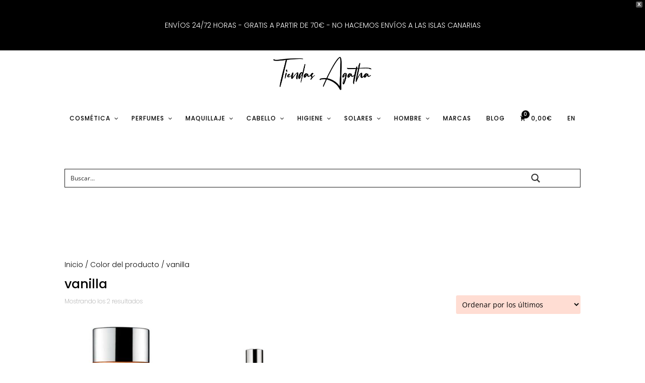

--- FILE ---
content_type: text/css
request_url: https://agatha.tienda/wp-content/themes/Divi-child/style.css?ver=4.27.5
body_size: 957
content:
/*
 Theme Name:     Divi Child Theme
 Theme URI:      https://www.elegantthemes.com/gallery/divi/
 Description:    Divi Child Theme
 Author:         Elegant Themes
 Author URI:     https://www.elegantthemes.com
 Template:       Divi
 
*/


.woocommerce-page span.onsale, .woocommerce span.onsale {
    
    background: black!important;

}

.woocommerce div.product .stock {
    color: #e4c6bd;
}

.woocommerce button.button, .woocommerce button.button.alt, .woocommerce button.button.alt.disabled, .woocommerce input.button, .woocommerce input.button.alt {
   
    background: #ffddd3;
   
    border: #ffddd3 2px solid;
  
    }

    .woocommerce #content .quantity input.qty, .woocommerce-cart table.cart td.actions .coupon .input-text, .woocommerce-page #content .quantity input.qty, .woocommerce-page .quantity input.qty, .woocommerce .quantity input.qty{
    	    background-color: #333!important;
    	    }

    	body.woocommerce #content-area div.product .woocommerce-tabs ul.tabs, body.woocommerce div.product .woocommerce-tabs ul.tabs {
    
    background: none!important;
    }

    body.woocommerce #content-area div.product .woocommerce-tabs ul.tabs li, body.woocommerce #content-area div.product .woocommerce-tabs ul.tabs li.active, body.woocommerce div.product .woocommerce-tabs ul.tabs li, body.woocommerce div.product .woocommerce-tabs ul.tabs li.active {
    background: #ffddd3!important;
    }
    body.woocommerce .woocommerce-tabs {
    border: none!important;
    }

    body.woocommerce #content-area div.product .woocommerce-tabs ul.tabs li, body.woocommerce #content-area div.product .woocommerce-tabs ul.tabs li.active, body.woocommerce div.product .woocommerce-tabs ul.tabs li, body.woocommerce div.product .woocommerce-tabs ul.tabs li.active {
    
    border-right: 1px solid #ffddd3!important;
    }

    h2{
    color: #000;
    text-transform: uppercase;
       }
   
   .entry-content table:not(.variations), body.et-pb-preview #main-content .container table {
    border: 1px solid hsla(0,0%,100%,.6);
    }

    .orderby, .woocommerce div.product form.cart .variations td select {
    background-color: #ffddd3;
    color: #040404!important;
    font-size: 14px;
    padding: 8px 8px;
    
}

.et_pb_shop_0.et_pb_shop .woocommerce ul.products li.product h3, .et_pb_shop_0.et_pb_shop .woocommerce ul.products li.product h1, .et_pb_shop_0.et_pb_shop .woocommerce ul.products li.product h2{

 font-family: 'Poppins',Helvetica,Arial,Lucida,sans-serif!important;
 text-transform: uppercase;
 font-size: 12px!important;
 font-weight: 500!important;;
 letter-spacing: 1px!important;
    
}

.woocommerce div.product form.cart .reset_variations {
    font-size: .13em;
}

.et_header_style_centered .mobile_nav .select_page{
    color: hsla(0,0%,100%,.6)!important;
    background-color: none!important;
}

.et_header_style_centered #main-header .mobile_nav {
    background-color: none!important;
    }

.select_page

{ font-size:0px!important;

}

.select_page:before {

content:«MENU»;

font-size: 14px;

}

.et_header_style_centered #main-header .mobile_nav {
    background-color: #fff !important; 

}

.et_header_style_centered #main-header .mobile_menu_bar_toggle {
    left: 50%;
    left: calc(50% - 16px);
}

.woocommerce span.onsale {
    
    background: #ffddd3!important;
    border-radius: 1px!important;
    color: #fff;
    font-size: 12px;
    font-weight: 300!important;
    padding: 3px 10px!important;
}

@media (min-width: 850px) {
 
  #customer_details,
  #order_review_heading,
  #order_review {
  width: 48%;
  }
 
  #customer_details {
  float: left;
  }
 
  #order_review_heading,
  #order_review {
  float: right;
  }
 
  #order_review_heading {
  clear: none;
  padding-top: 0;
  }
  #customer_details .col-1,
  #customer_details .col-2
  { width: 100%;
    float: none; 
    }
	}
body {
    font-family: Poppins,Arial,sans-serif;
    font-size: 14px;
    color: #000000;
    font-weight: 300;
	}
#add_payment_method #payment, .woocommerce-cart #payment, .woocommerce-checkout #payment {
    background: hsla(0,0%,100%,.6);
	}
#add_payment_method #payment div.payment_box, .woocommerce-cart #payment div.payment_box, .woocommerce-checkout #payment div.payment_box {
    
    background-color: #ffddd3;
    color: #0a0a0a;
}

h1 {
    font-size: 25px;
	color: #000000;
	}
h2 {
    font-size: 16px;
	color: #000000;
	}
.product .related h2 {
    font-size: 14px!important;
}
.woocommerce div.product .woocommerce-tabs ul.tabs li a {
   
    font-weight: 600;
    text-transform: uppercase;
}
p.woocommerce-result-count {
    font-weight: 200;
    font-size: 12px;
	}
 .woocommerce .widget_price_filter .ui-slider .ui-slider-range {
	 background-color: #ffddd3;
}
.woocommerce .widget_price_filter .ui-slider .ui-slider-handle {
	background-color: #000000;
	border-radius: none!important;
	}
.woocommerce nav.woocommerce-pagination ul {
   
    border: none!important;
}
.woocommerce nav.woocommerce-pagination ul li {
    border-right: none!important;
}
.woocommerce nav.woocommerce-pagination ul li span.current {
    background: #ffddd3;
    color: #000000;	
}
.woocommerce a.button.alt:hover, .woocommerce a.button:hover {
    background: #000000;
	color:white;
}
